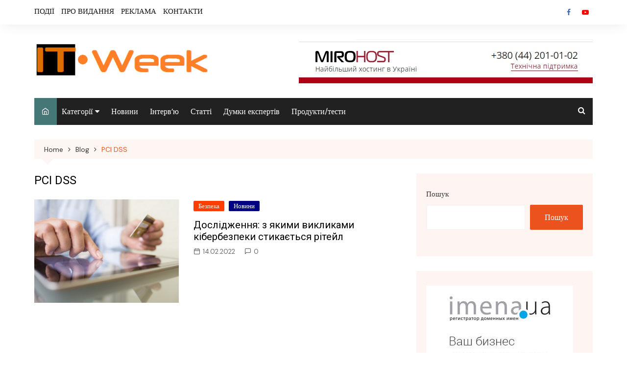

--- FILE ---
content_type: text/html; charset=UTF-8
request_url: https://itweek.com.ua/tag/pci-dss/
body_size: 17046
content:
		<!doctype html>
		<html lang="uk">
			 	<head>
			<meta charset="UTF-8">
			<meta name="viewport" content="width=device-width, initial-scale=1">
			<link rel="profile" href="http://gmpg.org/xfn/11">
			<title>PCI DSS &#8211; ITWeek</title>
<meta name='robots' content='max-image-preview:large' />
<link rel='dns-prefetch' href='//www.googletagmanager.com' />
<link rel='dns-prefetch' href='//fonts.googleapis.com' />
<link rel="alternate" type="application/rss+xml" title="ITWeek &raquo; стрічка" href="https://itweek.com.ua/feed/" />
<link rel="alternate" type="application/rss+xml" title="ITWeek &raquo; Канал коментарів" href="https://itweek.com.ua/comments/feed/" />
<link rel="alternate" type="application/rss+xml" title="ITWeek &raquo; PCI DSS Канал теґу" href="https://itweek.com.ua/tag/pci-dss/feed/" />
<style id='wp-img-auto-sizes-contain-inline-css' type='text/css'>
img:is([sizes=auto i],[sizes^="auto," i]){contain-intrinsic-size:3000px 1500px}
/*# sourceURL=wp-img-auto-sizes-contain-inline-css */
</style>
<style id='wp-emoji-styles-inline-css' type='text/css'>

	img.wp-smiley, img.emoji {
		display: inline !important;
		border: none !important;
		box-shadow: none !important;
		height: 1em !important;
		width: 1em !important;
		margin: 0 0.07em !important;
		vertical-align: -0.1em !important;
		background: none !important;
		padding: 0 !important;
	}
/*# sourceURL=wp-emoji-styles-inline-css */
</style>
<style id='wp-block-library-inline-css' type='text/css'>
:root{--wp-block-synced-color:#7a00df;--wp-block-synced-color--rgb:122,0,223;--wp-bound-block-color:var(--wp-block-synced-color);--wp-editor-canvas-background:#ddd;--wp-admin-theme-color:#007cba;--wp-admin-theme-color--rgb:0,124,186;--wp-admin-theme-color-darker-10:#006ba1;--wp-admin-theme-color-darker-10--rgb:0,107,160.5;--wp-admin-theme-color-darker-20:#005a87;--wp-admin-theme-color-darker-20--rgb:0,90,135;--wp-admin-border-width-focus:2px}@media (min-resolution:192dpi){:root{--wp-admin-border-width-focus:1.5px}}.wp-element-button{cursor:pointer}:root .has-very-light-gray-background-color{background-color:#eee}:root .has-very-dark-gray-background-color{background-color:#313131}:root .has-very-light-gray-color{color:#eee}:root .has-very-dark-gray-color{color:#313131}:root .has-vivid-green-cyan-to-vivid-cyan-blue-gradient-background{background:linear-gradient(135deg,#00d084,#0693e3)}:root .has-purple-crush-gradient-background{background:linear-gradient(135deg,#34e2e4,#4721fb 50%,#ab1dfe)}:root .has-hazy-dawn-gradient-background{background:linear-gradient(135deg,#faaca8,#dad0ec)}:root .has-subdued-olive-gradient-background{background:linear-gradient(135deg,#fafae1,#67a671)}:root .has-atomic-cream-gradient-background{background:linear-gradient(135deg,#fdd79a,#004a59)}:root .has-nightshade-gradient-background{background:linear-gradient(135deg,#330968,#31cdcf)}:root .has-midnight-gradient-background{background:linear-gradient(135deg,#020381,#2874fc)}:root{--wp--preset--font-size--normal:16px;--wp--preset--font-size--huge:42px}.has-regular-font-size{font-size:1em}.has-larger-font-size{font-size:2.625em}.has-normal-font-size{font-size:var(--wp--preset--font-size--normal)}.has-huge-font-size{font-size:var(--wp--preset--font-size--huge)}.has-text-align-center{text-align:center}.has-text-align-left{text-align:left}.has-text-align-right{text-align:right}.has-fit-text{white-space:nowrap!important}#end-resizable-editor-section{display:none}.aligncenter{clear:both}.items-justified-left{justify-content:flex-start}.items-justified-center{justify-content:center}.items-justified-right{justify-content:flex-end}.items-justified-space-between{justify-content:space-between}.screen-reader-text{border:0;clip-path:inset(50%);height:1px;margin:-1px;overflow:hidden;padding:0;position:absolute;width:1px;word-wrap:normal!important}.screen-reader-text:focus{background-color:#ddd;clip-path:none;color:#444;display:block;font-size:1em;height:auto;left:5px;line-height:normal;padding:15px 23px 14px;text-decoration:none;top:5px;width:auto;z-index:100000}html :where(.has-border-color){border-style:solid}html :where([style*=border-top-color]){border-top-style:solid}html :where([style*=border-right-color]){border-right-style:solid}html :where([style*=border-bottom-color]){border-bottom-style:solid}html :where([style*=border-left-color]){border-left-style:solid}html :where([style*=border-width]){border-style:solid}html :where([style*=border-top-width]){border-top-style:solid}html :where([style*=border-right-width]){border-right-style:solid}html :where([style*=border-bottom-width]){border-bottom-style:solid}html :where([style*=border-left-width]){border-left-style:solid}html :where(img[class*=wp-image-]){height:auto;max-width:100%}:where(figure){margin:0 0 1em}html :where(.is-position-sticky){--wp-admin--admin-bar--position-offset:var(--wp-admin--admin-bar--height,0px)}@media screen and (max-width:600px){html :where(.is-position-sticky){--wp-admin--admin-bar--position-offset:0px}}

/*# sourceURL=wp-block-library-inline-css */
</style><style id='wp-block-categories-inline-css' type='text/css'>
.wp-block-categories{box-sizing:border-box}.wp-block-categories.alignleft{margin-right:2em}.wp-block-categories.alignright{margin-left:2em}.wp-block-categories.wp-block-categories-dropdown.aligncenter{text-align:center}.wp-block-categories .wp-block-categories__label{display:block;width:100%}
/*# sourceURL=https://itweek.com.ua/wp-includes/blocks/categories/style.min.css */
</style>
<style id='wp-block-heading-inline-css' type='text/css'>
h1:where(.wp-block-heading).has-background,h2:where(.wp-block-heading).has-background,h3:where(.wp-block-heading).has-background,h4:where(.wp-block-heading).has-background,h5:where(.wp-block-heading).has-background,h6:where(.wp-block-heading).has-background{padding:1.25em 2.375em}h1.has-text-align-left[style*=writing-mode]:where([style*=vertical-lr]),h1.has-text-align-right[style*=writing-mode]:where([style*=vertical-rl]),h2.has-text-align-left[style*=writing-mode]:where([style*=vertical-lr]),h2.has-text-align-right[style*=writing-mode]:where([style*=vertical-rl]),h3.has-text-align-left[style*=writing-mode]:where([style*=vertical-lr]),h3.has-text-align-right[style*=writing-mode]:where([style*=vertical-rl]),h4.has-text-align-left[style*=writing-mode]:where([style*=vertical-lr]),h4.has-text-align-right[style*=writing-mode]:where([style*=vertical-rl]),h5.has-text-align-left[style*=writing-mode]:where([style*=vertical-lr]),h5.has-text-align-right[style*=writing-mode]:where([style*=vertical-rl]),h6.has-text-align-left[style*=writing-mode]:where([style*=vertical-lr]),h6.has-text-align-right[style*=writing-mode]:where([style*=vertical-rl]){rotate:180deg}
/*# sourceURL=https://itweek.com.ua/wp-includes/blocks/heading/style.min.css */
</style>
<style id='wp-block-latest-comments-inline-css' type='text/css'>
ol.wp-block-latest-comments{box-sizing:border-box;margin-left:0}:where(.wp-block-latest-comments:not([style*=line-height] .wp-block-latest-comments__comment)){line-height:1.1}:where(.wp-block-latest-comments:not([style*=line-height] .wp-block-latest-comments__comment-excerpt p)){line-height:1.8}.has-dates :where(.wp-block-latest-comments:not([style*=line-height])),.has-excerpts :where(.wp-block-latest-comments:not([style*=line-height])){line-height:1.5}.wp-block-latest-comments .wp-block-latest-comments{padding-left:0}.wp-block-latest-comments__comment{list-style:none;margin-bottom:1em}.has-avatars .wp-block-latest-comments__comment{list-style:none;min-height:2.25em}.has-avatars .wp-block-latest-comments__comment .wp-block-latest-comments__comment-excerpt,.has-avatars .wp-block-latest-comments__comment .wp-block-latest-comments__comment-meta{margin-left:3.25em}.wp-block-latest-comments__comment-excerpt p{font-size:.875em;margin:.36em 0 1.4em}.wp-block-latest-comments__comment-date{display:block;font-size:.75em}.wp-block-latest-comments .avatar,.wp-block-latest-comments__comment-avatar{border-radius:1.5em;display:block;float:left;height:2.5em;margin-right:.75em;width:2.5em}.wp-block-latest-comments[class*=-font-size] a,.wp-block-latest-comments[style*=font-size] a{font-size:inherit}
/*# sourceURL=https://itweek.com.ua/wp-includes/blocks/latest-comments/style.min.css */
</style>
<style id='wp-block-search-inline-css' type='text/css'>
.wp-block-search__button{margin-left:10px;word-break:normal}.wp-block-search__button.has-icon{line-height:0}.wp-block-search__button svg{height:1.25em;min-height:24px;min-width:24px;width:1.25em;fill:currentColor;vertical-align:text-bottom}:where(.wp-block-search__button){border:1px solid #ccc;padding:6px 10px}.wp-block-search__inside-wrapper{display:flex;flex:auto;flex-wrap:nowrap;max-width:100%}.wp-block-search__label{width:100%}.wp-block-search.wp-block-search__button-only .wp-block-search__button{box-sizing:border-box;display:flex;flex-shrink:0;justify-content:center;margin-left:0;max-width:100%}.wp-block-search.wp-block-search__button-only .wp-block-search__inside-wrapper{min-width:0!important;transition-property:width}.wp-block-search.wp-block-search__button-only .wp-block-search__input{flex-basis:100%;transition-duration:.3s}.wp-block-search.wp-block-search__button-only.wp-block-search__searchfield-hidden,.wp-block-search.wp-block-search__button-only.wp-block-search__searchfield-hidden .wp-block-search__inside-wrapper{overflow:hidden}.wp-block-search.wp-block-search__button-only.wp-block-search__searchfield-hidden .wp-block-search__input{border-left-width:0!important;border-right-width:0!important;flex-basis:0;flex-grow:0;margin:0;min-width:0!important;padding-left:0!important;padding-right:0!important;width:0!important}:where(.wp-block-search__input){appearance:none;border:1px solid #949494;flex-grow:1;font-family:inherit;font-size:inherit;font-style:inherit;font-weight:inherit;letter-spacing:inherit;line-height:inherit;margin-left:0;margin-right:0;min-width:3rem;padding:8px;text-decoration:unset!important;text-transform:inherit}:where(.wp-block-search__button-inside .wp-block-search__inside-wrapper){background-color:#fff;border:1px solid #949494;box-sizing:border-box;padding:4px}:where(.wp-block-search__button-inside .wp-block-search__inside-wrapper) .wp-block-search__input{border:none;border-radius:0;padding:0 4px}:where(.wp-block-search__button-inside .wp-block-search__inside-wrapper) .wp-block-search__input:focus{outline:none}:where(.wp-block-search__button-inside .wp-block-search__inside-wrapper) :where(.wp-block-search__button){padding:4px 8px}.wp-block-search.aligncenter .wp-block-search__inside-wrapper{margin:auto}.wp-block[data-align=right] .wp-block-search.wp-block-search__button-only .wp-block-search__inside-wrapper{float:right}
/*# sourceURL=https://itweek.com.ua/wp-includes/blocks/search/style.min.css */
</style>
<style id='wp-block-group-inline-css' type='text/css'>
.wp-block-group{box-sizing:border-box}:where(.wp-block-group.wp-block-group-is-layout-constrained){position:relative}
/*# sourceURL=https://itweek.com.ua/wp-includes/blocks/group/style.min.css */
</style>
<style id='global-styles-inline-css' type='text/css'>
:root{--wp--preset--aspect-ratio--square: 1;--wp--preset--aspect-ratio--4-3: 4/3;--wp--preset--aspect-ratio--3-4: 3/4;--wp--preset--aspect-ratio--3-2: 3/2;--wp--preset--aspect-ratio--2-3: 2/3;--wp--preset--aspect-ratio--16-9: 16/9;--wp--preset--aspect-ratio--9-16: 9/16;--wp--preset--color--black: #000000;--wp--preset--color--cyan-bluish-gray: #abb8c3;--wp--preset--color--white: #ffffff;--wp--preset--color--pale-pink: #f78da7;--wp--preset--color--vivid-red: #cf2e2e;--wp--preset--color--luminous-vivid-orange: #ff6900;--wp--preset--color--luminous-vivid-amber: #fcb900;--wp--preset--color--light-green-cyan: #7bdcb5;--wp--preset--color--vivid-green-cyan: #00d084;--wp--preset--color--pale-cyan-blue: #8ed1fc;--wp--preset--color--vivid-cyan-blue: #0693e3;--wp--preset--color--vivid-purple: #9b51e0;--wp--preset--gradient--vivid-cyan-blue-to-vivid-purple: linear-gradient(135deg,rgb(6,147,227) 0%,rgb(155,81,224) 100%);--wp--preset--gradient--light-green-cyan-to-vivid-green-cyan: linear-gradient(135deg,rgb(122,220,180) 0%,rgb(0,208,130) 100%);--wp--preset--gradient--luminous-vivid-amber-to-luminous-vivid-orange: linear-gradient(135deg,rgb(252,185,0) 0%,rgb(255,105,0) 100%);--wp--preset--gradient--luminous-vivid-orange-to-vivid-red: linear-gradient(135deg,rgb(255,105,0) 0%,rgb(207,46,46) 100%);--wp--preset--gradient--very-light-gray-to-cyan-bluish-gray: linear-gradient(135deg,rgb(238,238,238) 0%,rgb(169,184,195) 100%);--wp--preset--gradient--cool-to-warm-spectrum: linear-gradient(135deg,rgb(74,234,220) 0%,rgb(151,120,209) 20%,rgb(207,42,186) 40%,rgb(238,44,130) 60%,rgb(251,105,98) 80%,rgb(254,248,76) 100%);--wp--preset--gradient--blush-light-purple: linear-gradient(135deg,rgb(255,206,236) 0%,rgb(152,150,240) 100%);--wp--preset--gradient--blush-bordeaux: linear-gradient(135deg,rgb(254,205,165) 0%,rgb(254,45,45) 50%,rgb(107,0,62) 100%);--wp--preset--gradient--luminous-dusk: linear-gradient(135deg,rgb(255,203,112) 0%,rgb(199,81,192) 50%,rgb(65,88,208) 100%);--wp--preset--gradient--pale-ocean: linear-gradient(135deg,rgb(255,245,203) 0%,rgb(182,227,212) 50%,rgb(51,167,181) 100%);--wp--preset--gradient--electric-grass: linear-gradient(135deg,rgb(202,248,128) 0%,rgb(113,206,126) 100%);--wp--preset--gradient--midnight: linear-gradient(135deg,rgb(2,3,129) 0%,rgb(40,116,252) 100%);--wp--preset--font-size--small: 16px;--wp--preset--font-size--medium: 28px;--wp--preset--font-size--large: 32px;--wp--preset--font-size--x-large: 42px;--wp--preset--font-size--larger: 38px;--wp--preset--spacing--20: 0.44rem;--wp--preset--spacing--30: 0.67rem;--wp--preset--spacing--40: 1rem;--wp--preset--spacing--50: 1.5rem;--wp--preset--spacing--60: 2.25rem;--wp--preset--spacing--70: 3.38rem;--wp--preset--spacing--80: 5.06rem;--wp--preset--shadow--natural: 6px 6px 9px rgba(0, 0, 0, 0.2);--wp--preset--shadow--deep: 12px 12px 50px rgba(0, 0, 0, 0.4);--wp--preset--shadow--sharp: 6px 6px 0px rgba(0, 0, 0, 0.2);--wp--preset--shadow--outlined: 6px 6px 0px -3px rgb(255, 255, 255), 6px 6px rgb(0, 0, 0);--wp--preset--shadow--crisp: 6px 6px 0px rgb(0, 0, 0);}:where(.is-layout-flex){gap: 0.5em;}:where(.is-layout-grid){gap: 0.5em;}body .is-layout-flex{display: flex;}.is-layout-flex{flex-wrap: wrap;align-items: center;}.is-layout-flex > :is(*, div){margin: 0;}body .is-layout-grid{display: grid;}.is-layout-grid > :is(*, div){margin: 0;}:where(.wp-block-columns.is-layout-flex){gap: 2em;}:where(.wp-block-columns.is-layout-grid){gap: 2em;}:where(.wp-block-post-template.is-layout-flex){gap: 1.25em;}:where(.wp-block-post-template.is-layout-grid){gap: 1.25em;}.has-black-color{color: var(--wp--preset--color--black) !important;}.has-cyan-bluish-gray-color{color: var(--wp--preset--color--cyan-bluish-gray) !important;}.has-white-color{color: var(--wp--preset--color--white) !important;}.has-pale-pink-color{color: var(--wp--preset--color--pale-pink) !important;}.has-vivid-red-color{color: var(--wp--preset--color--vivid-red) !important;}.has-luminous-vivid-orange-color{color: var(--wp--preset--color--luminous-vivid-orange) !important;}.has-luminous-vivid-amber-color{color: var(--wp--preset--color--luminous-vivid-amber) !important;}.has-light-green-cyan-color{color: var(--wp--preset--color--light-green-cyan) !important;}.has-vivid-green-cyan-color{color: var(--wp--preset--color--vivid-green-cyan) !important;}.has-pale-cyan-blue-color{color: var(--wp--preset--color--pale-cyan-blue) !important;}.has-vivid-cyan-blue-color{color: var(--wp--preset--color--vivid-cyan-blue) !important;}.has-vivid-purple-color{color: var(--wp--preset--color--vivid-purple) !important;}.has-black-background-color{background-color: var(--wp--preset--color--black) !important;}.has-cyan-bluish-gray-background-color{background-color: var(--wp--preset--color--cyan-bluish-gray) !important;}.has-white-background-color{background-color: var(--wp--preset--color--white) !important;}.has-pale-pink-background-color{background-color: var(--wp--preset--color--pale-pink) !important;}.has-vivid-red-background-color{background-color: var(--wp--preset--color--vivid-red) !important;}.has-luminous-vivid-orange-background-color{background-color: var(--wp--preset--color--luminous-vivid-orange) !important;}.has-luminous-vivid-amber-background-color{background-color: var(--wp--preset--color--luminous-vivid-amber) !important;}.has-light-green-cyan-background-color{background-color: var(--wp--preset--color--light-green-cyan) !important;}.has-vivid-green-cyan-background-color{background-color: var(--wp--preset--color--vivid-green-cyan) !important;}.has-pale-cyan-blue-background-color{background-color: var(--wp--preset--color--pale-cyan-blue) !important;}.has-vivid-cyan-blue-background-color{background-color: var(--wp--preset--color--vivid-cyan-blue) !important;}.has-vivid-purple-background-color{background-color: var(--wp--preset--color--vivid-purple) !important;}.has-black-border-color{border-color: var(--wp--preset--color--black) !important;}.has-cyan-bluish-gray-border-color{border-color: var(--wp--preset--color--cyan-bluish-gray) !important;}.has-white-border-color{border-color: var(--wp--preset--color--white) !important;}.has-pale-pink-border-color{border-color: var(--wp--preset--color--pale-pink) !important;}.has-vivid-red-border-color{border-color: var(--wp--preset--color--vivid-red) !important;}.has-luminous-vivid-orange-border-color{border-color: var(--wp--preset--color--luminous-vivid-orange) !important;}.has-luminous-vivid-amber-border-color{border-color: var(--wp--preset--color--luminous-vivid-amber) !important;}.has-light-green-cyan-border-color{border-color: var(--wp--preset--color--light-green-cyan) !important;}.has-vivid-green-cyan-border-color{border-color: var(--wp--preset--color--vivid-green-cyan) !important;}.has-pale-cyan-blue-border-color{border-color: var(--wp--preset--color--pale-cyan-blue) !important;}.has-vivid-cyan-blue-border-color{border-color: var(--wp--preset--color--vivid-cyan-blue) !important;}.has-vivid-purple-border-color{border-color: var(--wp--preset--color--vivid-purple) !important;}.has-vivid-cyan-blue-to-vivid-purple-gradient-background{background: var(--wp--preset--gradient--vivid-cyan-blue-to-vivid-purple) !important;}.has-light-green-cyan-to-vivid-green-cyan-gradient-background{background: var(--wp--preset--gradient--light-green-cyan-to-vivid-green-cyan) !important;}.has-luminous-vivid-amber-to-luminous-vivid-orange-gradient-background{background: var(--wp--preset--gradient--luminous-vivid-amber-to-luminous-vivid-orange) !important;}.has-luminous-vivid-orange-to-vivid-red-gradient-background{background: var(--wp--preset--gradient--luminous-vivid-orange-to-vivid-red) !important;}.has-very-light-gray-to-cyan-bluish-gray-gradient-background{background: var(--wp--preset--gradient--very-light-gray-to-cyan-bluish-gray) !important;}.has-cool-to-warm-spectrum-gradient-background{background: var(--wp--preset--gradient--cool-to-warm-spectrum) !important;}.has-blush-light-purple-gradient-background{background: var(--wp--preset--gradient--blush-light-purple) !important;}.has-blush-bordeaux-gradient-background{background: var(--wp--preset--gradient--blush-bordeaux) !important;}.has-luminous-dusk-gradient-background{background: var(--wp--preset--gradient--luminous-dusk) !important;}.has-pale-ocean-gradient-background{background: var(--wp--preset--gradient--pale-ocean) !important;}.has-electric-grass-gradient-background{background: var(--wp--preset--gradient--electric-grass) !important;}.has-midnight-gradient-background{background: var(--wp--preset--gradient--midnight) !important;}.has-small-font-size{font-size: var(--wp--preset--font-size--small) !important;}.has-medium-font-size{font-size: var(--wp--preset--font-size--medium) !important;}.has-large-font-size{font-size: var(--wp--preset--font-size--large) !important;}.has-x-large-font-size{font-size: var(--wp--preset--font-size--x-large) !important;}
/*# sourceURL=global-styles-inline-css */
</style>

<style id='classic-theme-styles-inline-css' type='text/css'>
/*! This file is auto-generated */
.wp-block-button__link{color:#fff;background-color:#32373c;border-radius:9999px;box-shadow:none;text-decoration:none;padding:calc(.667em + 2px) calc(1.333em + 2px);font-size:1.125em}.wp-block-file__button{background:#32373c;color:#fff;text-decoration:none}
/*# sourceURL=/wp-includes/css/classic-themes.min.css */
</style>
<link rel='stylesheet' id='contact-form-7-css' href='https://itweek.com.ua/wp-content/plugins/contact-form-7/includes/css/styles.css?ver=5.6.2' type='text/css' media='all' />
<link rel='stylesheet' id='cream-magazine-pro-style-css' href='https://itweek.com.ua/wp-content/themes/cream-magazine-pro/style.css?ver=2.2.0' type='text/css' media='all' />
<link rel='stylesheet' id='cream-magazine-pro-fonts-css' href='//fonts.googleapis.com/css?family=Roboto%3A400%2C400i%2C500%2C500i%2C700%2C700i%7CDM+Sans%3A400%2C400i%2C500%2C500i%2C700%2C700i&#038;subset=latin%2Clatin-ext&#038;ver=6.9' type='text/css' media='all' />
<link rel='stylesheet' id='cream-magazine-pro-main-css' href='https://itweek.com.ua/wp-content/themes/cream-magazine-pro/assets/dist/css/main.css?ver=2.2.0' type='text/css' media='all' />
<style id='cream-magazine-pro-main-inline-css' type='text/css'>
a:hover{text-decoration:none !important;}button,input[type="button"],input[type="reset"],input[type="submit"],.primary-navigation > ul > li.home-btn,.cm_header_lay_three .primary-navigation > ul > li.home-btn,.news_ticker_wrap .ticker_head,#toTop,.section-title h2::after,.section-title h1::after,.sidebar-widget-area .widget .widget-title h2::after,.footer-widget-container .widget .widget-title h2::after,#comments div#respond h3#reply-title::after,#comments h2.comments-title:after,ul.post-categories li a,.post_tags a,.owl-carousel .owl-nav button.owl-prev,.owl-carousel .owl-nav button.owl-next,.cm_author_widget .author-detail-link a,.error_foot form input[type="submit"],.widget_search form input[type="submit"],.header-search-container input[type="submit"],.widget_tag_cloud .tagcloud a:hover,.trending_widget_carousel .owl-dots button.owl-dot,footer .widget_calendar .calendar_wrap caption,.pagination .page-numbers.current,.page-links .post-page-numbers.current,body.single .the_content .page-links .post-page-numbers.current,.post-navigation .nav-links .nav-previous a,.post-navigation .nav-links .nav-next a,#comments form input[type="submit"],footer .widget_tag_cloud .tagcloud a,footer .widget.widget_search form input[type="submit"]:hover,.widget_product_search .woocommerce-product-search button[type="submit"],.woocommerce ul.products li.product .button,.woocommerce .woocommerce-pagination ul.page-numbers li span.current,.woocommerce .product div.summary .cart button.single_add_to_cart_button,.woocommerce .product div.woocommerce-tabs div.panel #reviews #review_form_wrapper .comment-form p.form-submit .submit,.woocommerce .product section.related > h2::after,.woocommerce .cart .button:hover,.woocommerce .cart .button:focus,.woocommerce .cart input.button:hover,.woocommerce .cart input.button:focus,.woocommerce #respond input#submit:hover,.woocommerce #respond input#submit:focus,.woocommerce button.button:hover,.woocommerce button.button:focus,.woocommerce input.button:hover,.woocommerce input.button:focus,.woocommerce #respond input#submit.alt:hover,.woocommerce a.button.alt:hover,.woocommerce button.button.alt:hover,.woocommerce input.button.alt:hover,.woocommerce a.remove:hover,.woocommerce-account .woocommerce-MyAccount-navigation ul li.is-active a,.woocommerce a.button:hover,.woocommerce a.button:focus,.widget_product_tag_cloud .tagcloud a:hover,.widget_product_tag_cloud .tagcloud a:focus,.woocommerce .widget_price_filter .price_slider_wrapper .ui-slider .ui-slider-handle{background-color:#ec521e;}a:hover,.post_title h2 a:hover,.post_title h2 a:focus,ul.post_meta li a:hover,ul.post_meta li a:focus,ul.social-icons li a[href*=".com"]:hover::before,.ticker_carousel .owl-nav button.owl-prev i,.ticker_carousel .owl-nav button.owl-next i,.news_ticker_wrap .ticker_items .item a:hover,.news_ticker_wrap .ticker_items .item a:focus,.cm_banner .post_title h2 a:hover,.cm_banner .post_meta li a:hover,.cm-post-widget-two .big-card .post-holder .post_title h2 a:hover,.cm-post-widget-two .big-card .post_meta li a:hover,.cm_middle_post_widget_three .post-holder .post_meta a:hover,.cm_post_widget_twelve .post_thumb .post_title h2 a:hover,.cm_post_widget_twelve .post_thumb .post_meta a:hover,.cm_middle_post_widget_six .post_title h2 a:hover,.widget .trending_widget_carousel .post_title h2 a:hover,.copyright_section a:hover,.footer_nav ul li a:hover,.breadcrumb ul li:last-child span,.navxt-breadcrumb .current-item,.yoast-breadcrumb .breadcrumb_last,.rank_math-breadcrumb span.last,.pagination .page-numbers:hover,#comments ol.comment-list li article footer.comment-meta .comment-metadata span.edit-link a:hover,#comments ol.comment-list li article .reply a:hover,.social-share ul li a:hover,ul.social-icons li a:hover,ul.social-icons li a:focus,.woocommerce ul.products li.product a:hover,.woocommerce ul.products li.product .price,.woocommerce .woocommerce-pagination ul.page-numbers li a.page-numbers:hover,.woocommerce div.product p.price,.woocommerce div.product span.price,.video_section .video_details .post_title h2 a:hover,.cmp-infinite-loading .load-more-icon{color:#ec521e;}.ticker_carousel .owl-nav button.owl-prev,.ticker_carousel .owl-nav button.owl-next,.error_foot form input[type="submit"],.widget_search form input[type="submit"],.pagination .page-numbers:hover,.page-links .post-page-numbers:hover,#comments form input[type="submit"],.social-share ul li a:hover,.header-search-container .search-form-entry,.widget_product_search .woocommerce-product-search button[type="submit"],.woocommerce .woocommerce-pagination ul.page-numbers li span.current,.woocommerce .woocommerce-pagination ul.page-numbers li a.page-numbers:hover,.woocommerce a.remove:hover,.ticker_carousel .owl-nav button.owl-prev:hover,.ticker_carousel .owl-nav button.owl-next:hover,footer .widget.widget_search form input[type="submit"]:hover,.trending_widget_carousel .owl-dots button.owl-dot,.the_content blockquote,.social-share ul.social-icons li a:hover{border-color:#ec521e;}button:hover,input[type="button"]:hover,input[type="reset"]:hover,input[type="submit"]:hover,.post-format span,.cm-post-widget-two .big-card .post_thumb .post-format span,.cm_middle_post_widget_one .post-holder .post-format span,.cm_middle_post_widget_three .post_thumb .post-format span,.cm_middle_post_widget_four .left-container .post-holder .post-format span,.cm-post-widget-three .post-format span,.cm_post_widget_twelve .card .post_thumb .post-format span,.cm_post_widget_twelve .text-post-holder .post-number span,.cm_author_widget .author-detail-link a:hover,.cm_author_widget .author-detail-link a:focus,#toTop:hover,.error_foot form input[type="submit"]:hover,.widget_search form input[type="submit"]:hover,ul.post-categories li a:hover,.sidebar-widget-area .calendar_wrap caption,.woocommerce span.onsale,.widget_product_search .woocommerce-product-search button[type="submit"]:hover,.widget_product_search .woocommerce-product-search button[type="submit"]:focus,.woocommerce .cart .button,.woocommerce .cart input.button,.woocommerce #respond input#submit,.woocommerce button.button,.woocommerce input.button,.woocommerce .widget_price_filter .price_slider_wrapper .ui-slider .ui-slider-range,.woocommerce #respond input#submit.alt,.woocommerce a.button.alt,.woocommerce button.button.alt,.woocommerce input.button.alt,.woocommerce-account .woocommerce-MyAccount-navigation ul li a,.woocommerce a.button,.header-search-container input[type="submit"]:hover{background-color:#010101;}.breadcrumb ul li a:hover,.breadcrumb ul li a span:hover{color:#010101;}.cm-post-widget-two .big-card .post_thumb .post-format span,.cm_middle_post_widget_one .post-holder .post-format span,.cm_middle_post_widget_three .post_thumb .post-format span,.cm_middle_post_widget_four .left-container .post-holder .post-format span,.cm-post-widget-three .post-format span,.cm_post_widget_twelve .card .post_thumb .post-format span,.error_foot form input[type="submit"]:hover,.widget_search form input[type="submit"]:hover,.widget_product_search .woocommerce-product-search button[type="submit"]:hover,.widget_product_search .woocommerce-product-search button[type="submit"]:focus{border-color:#010101;}.entry_cats ul.post-categories li:nth-child(9n+1) a{background-color:#FF3D00;}.entry_cats ul.post-categories li:nth-child(9n+2) a{background-color:#000282;}.entry_cats ul.post-categories li:nth-child(9n+3) a{background-color:#056d00;}.entry_cats ul.post-categories li:nth-child(9n+4) a{background-color:#005663;}.entry_cats ul.post-categories li:nth-child(9n+5) a{background-color:#FF3D00;}.entry_cats ul.post-categories li:nth-child(9n+6) a{background-color:#FF3D00;}.entry_cats ul.post-categories li:nth-child(9n+7) a{background-color:#FF3D00;}.entry_cats ul.post-categories li:nth-child(9n+8) a{background-color:#FF3D00;}.entry_cats ul.post-categories li:nth-child(9n+9) a{background-color:#FF3D00;}.entry_cats ul.post-categories li a:hover{background-color:#010101;color:#fff;}article .the_content a,article .post_thumb a{color:#002bea;}article .the_content a:hover,article .post_thumb a:hover{color:#010101;}.site-description{color:#000000;}.cm-header-one .top-header,.cm_header_lay_two .top-header{background-color:#ffffff;}.cm-header-one .top-header-left ul li a,.cm_header_lay_two .top-header-left ul li a{color:#111111;}.cm-header-one .top-header-left ul li a:hover,.cm_header_lay_two .top-header-left ul li a:hover{color:#1220b7;}.cm-header-one .main-navigation,.cm_header-five .main-navigation,.cm_header_lay_two .bottom-header,.cm_header_lay_three .top-header,.cm_header_lay_four .navigation-container{background-color:rgba(33,33,33,1);}.main-navigation ul li a{color:rgba(255,255,255,1);}.main-navigation ul li a:hover{color:rgba(255,255,255,1);background-color:#457777;}.main-navigation ul.sub-menu li a{color:rgba(255,255,255,1);background-color:rgba(33,33,33,1);}.main-navigation ul.sub-menu li a:hover{color:rgba(255,255,255,1);background-color:rgba(3,169,244,1);}.primary-navigation li.home-btn a{color:rgba(255,255,255,1);background-color:#457777;}footer .footer_inner{background-color:rgba(33,33,33,1);}footer .mask{background-color:rgba(0,0,0,0.6);}footer .widget .widget-title h2{color:rgba(255,255,255,0.9);}.footer .widget,.footer .copyrights,.footer p,.footer span,.footer strong,.footer a,.footer em,.footer b,.footer i,.footer h1,.footer h2,.footer h3,.footer h4,.footer h5,.footer h6,.footer .widget a,.footer .widget .post_title h2 a,.footer .widget .post_meta a,.footer .widget_archive a,.footer .widget_categories a,.footer .widget_recent_entries a,.footer .widget_meta a,.footer .widget_recent_comments li a,.footer .widget_rss li a,.footer .widget_pages li a,.footer .widget_nav_menu a,.footer .widget_calendar a,.footer .woocommerce .woocommerce-widget-layered-nav-list .woocommerce-widget-layered-nav-list__item a,.footer .woocommerce ul.cart_list li a,.footer .woocommerce ul.product_list_widget li a,.footer .widget_product_categories a,.footer .widget_product_tag_cloud .tagcloud a,.footer_nav ul li a,.copyrights a{color:rgba(255,255,255,0.9);}.footer .widget a:hover,.footer .widget .post_title h2 a:hover,.footer .widget .post_meta a:hover,.footer .widget_archive a:hover,.footer .widget_categories a:hover,.footer .widget_recent_entries a:hover,.footer .widget_meta a:hover,.footer .widget_recent_comments li a:hover,.footer .widget_rss li a:hover,.footer .widget_pages li a:hover,.footer .widget_nav_menu a:hover,.footer .widget_calendar a:hover,.footer .woocommerce ul.cart_list li a:hover,.footer .woocommerce ul.product_list_widget li a:hover,.footer .widget_product_categories a:hover,.footer_nav ul li a:hover,.copyrights a:hover,.footer .woocommerce .woocommerce-widget-layered-nav-list .woocommerce-widget-layered-nav-list__item a:hover{color:#1ebded;}.footer .widget_archive li,.footer .widget_categories li,.footer .widget_recent_entries li,.footer .widget_meta li,.footer .widget_recent_comments li,.footer .widget_rss li,.footer .widget_pages li,.footer .widget_nav_menu li,.footer .calendar_wrap table th,.footer .calendar_wrap table td,.footer .widget_categories select,.footer .widget_archive select,.footer .widget_search form input,.footer .widget_text .textwidget select,.footer_nav ul li a,.footer .widget_nav_menu ul.menu li.menu-item-has-children>a,.footer .widget.woocommerce ul li,.footer .widget.woocommerce ul.woocommerce-widget-layered-nav-list li,.footer .widget_product_categories ul.product-categories li.cat-parent > a,.footer .widget_product_search .woocommerce-product-search input.search-field,.footer .widget_product_search .woocommerce-product-search button[type="submit"]{border-color:#777777;}#toTop.cm-scroll-top-btn-right,body.rtl #toTop{right:10px;left:auto;}#toTop,body.rtl #toTop{bottom:10px;}.sidebar-widget-area .widget{background-color:rgba(237,51,0,0.05);}.sidebar-widget-area .widget .widget-title h2{color:#333333;}.sidebar-widget-area .widget,.sidebar-widget-area .widget a,.sidebar-widget-area .widget .post_title h2 a,.sidebar-widget-area .widget .post_meta a,.sidebar-widget-area .widget_archive a,.sidebar-widget-area .widget_categories a,.sidebar-widget-area .widget_recent_entries a,.sidebar-widget-area .widget_meta a,.sidebar-widget-area .widget_recent_comments li a,.sidebar-widget-area .widget_rss li a,.sidebar-widget-area .widget_pages li a,.sidebar-widget-area .widget_nav_menu a,.sidebar-widget-area .widget_calendar a,.sidebar-widget-area .widget_tag_cloud .tagcloud a,.sidebar-widget-area .woocommerce .woocommerce-widget-layered-nav-list .woocommerce-widget-layered-nav-list__item a,.sidebar-widget-area .woocommerce ul.cart_list li a,.sidebar-widget-area .woocommerce ul.product_list_widget li a,.sidebar-widget-area .widget_product_categories a,.sidebar-widget-area .widget_product_tag_cloud .tagcloud a{color:#333333;}.sidebar-widget-area .widget a:hover,.sidebar-widget-area .widget .post_title h2 a:hover,.sidebar-widget-area .widget .post_meta a:hover,.sidebar-widget-area .widget_archive a:hover,.sidebar-widget-area .widget_categories a:hover,.sidebar-widget-area .widget_recent_entries a:hover,.sidebar-widget-area .widget_meta a:hover,.sidebar-widget-area .widget_recent_comments li a:hover,.sidebar-widget-area .widget_rss li a:hover,.sidebar-widget-area .widget_pages li a:hover,.sidebar-widget-area .widget_nav_menu a:hover,.sidebar-widget-area .widget_calendar a:hover,.sidebar-widget-area .woocommerce .woocommerce-widget-layered-nav-list .woocommerce-widget-layered-nav-list__item a:hover,.sidebar-widget-area .woocommerce ul.cart_list li a:hover,.sidebar-widget-area .woocommerce ul.product_list_widget li a:hover,.sidebar-widget-area .widget_product_categories a:hover{color:#1caeed;}.sidebar-widget-area .widget_archive li,.sidebar-widget-area .widget_categories li,.sidebar-widget-area .widget_recent_entries li,.sidebar-widget-area .widget_meta li,.sidebar-widget-area .widget_recent_comments li,.sidebar-widget-area .widget_rss li,.sidebar-widget-area .widget_pages li,.sidebar-widget-area .widget_nav_menu li,.sidebar-widget-area .calendar_wrap table th,.sidebar-widget-area .calendar_wrap table td,.sidebar-widget-area .widget_categories select,.sidebar-widget-area .widget_archive select,.sidebar-widget-area .widget_search form input,.sidebar-widget-area .widget_text .textwidget select,.sidebar-widget-area .widget_nav_menu ul.menu li.menu-item-has-children>a,.sidebar-widget-area .widget.woocommerce ul li,.sidebar-widget-area .widget.woocommerce ul.woocommerce-widget-layered-nav-list li,.sidebar-widget-area .widget_product_categories ul.product-categories li.cat-parent > a,.sidebar-widget-area .widget_product_search .woocommerce-product-search input.search-field,.sidebar-widget-area .widget_product_search .woocommerce-product-search button[type="submit"]{border-color:rgba(0,0,0,0.05);}.breadcrumb{background-color:rgba(236,82,30,0.05);}.breadcrumb::after{border-bottom-color:rgba(236,82,30,0.05);}.breadcrumb ul li a,.breadcrumb ul li span,.breadcrumb ul li a:after{color:#333333;}nav.pagination,.cmp-infinite-loading,.cmp-btn-loading{text-align:left;}.copyrights{text-align:left;}.footer_nav ul{text-align:center;}.cmp-infinite-loading .load-more-icon{font-size:30px;}.load-more-icon{display:none;}.widget_tag_cloud .tagcloud a:hover{color:#ffffff;}body,label,button,.button,.btn-general,input[type="button"],input[type="reset"],input[type="submit"],.breadcrumb ul li a,.breadcrumb ul li span,.social_widget_style_1 ul li a,.copyright_section .copyrights p,.footer_nav ul li a,.the_content,.post-navigation .nav-links .nav-previous a,.post-navigation .nav-links .nav-next a,.pagination .page-numbers,.page-links .post-page-numbers,.top-header-left ul li a,.comments-area .comment-metadata a,.comments-area .comment-reply-link,.comments-area .comment-edit-link,.post_tags a,.cm_recent_posts_widget .post_title h2 a{font-family:DM Sans;font-weight:400;font-size:15pxpx;font-style:inherit;line-height:1.6;text-transform:inherit;}.widget_tag_cloud .tagcloud a{font-size:15pxpx !important;}ul.post_meta li a,.entry_cats ul.post-categories li a{font-size:13.125px;}h1,h2,h3,h4,h5,h6{font-family:Roboto;}h1{font-weight:700;font-size:36px;font-style:inherit;line-height:1.2;text-transform:inherit;}h2{font-weight:700;font-size:32px;font-style:inherit;line-height:1.2;text-transform:inherit;}h3{font-weight:700;font-size:28px;font-style:inherit;line-height:1.2;text-transform:inherit;}h4{font-weight:700;font-size:24px;font-style:inherit;line-height:1.2;text-transform:inherit;}h5{font-weight:700;font-size:20px;font-style:inherit;line-height:1.2;text-transform:inherit;}h6{font-weight:700;font-size:16px;font-style:inherit;line-height:1.2;text-transform:inherit;}.site-title{font-family:Roboto;font-weight:700;font-size:28px;font-style:inherit;line-height:1.1;text-transform:inherit;}.main-navigation ul li a{font-family:DM Sans;font-weight:400;font-size:16px;font-style:inherit;line-height:1.6;text-transform:inherit;}.main-navigation ul.sub-menu li a{font-weight:400;font-size:16px;font-style:inherit;line-height:1.6;text-transform:inherit;}.post_title h2{font-family:Roboto}.large-post-title{font-weight:400;font-size:24px;font-style:inherit;line-height:1.2;text-transform:inherit;}.medium-post-title{font-weight:400;font-size:20px;font-style:inherit;line-height:1.2;text-transform:inherit;}.small-post-title{font-weight:400;font-size:16px;font-style:inherit;line-height:1.2;text-transform:inherit;}.section-title h1,.section-title h2,.widget .widget-title h2,.comments-title,.comment-reply-title,.the_title h1{font-family:Roboto}.list_page_iner .section-title h1,.the_title h1{font-weight:400;font-size:24px;font-style:inherit;line-height:1.2;text-transform:inherit;}.section-title h2,.comments-title,.comment-reply-title,.social-share-title{font-weight:400;font-size:18px;font-style:inherit;line-height:1.2;text-transform:inherit;}.sidebar-widget-area .widget .widget-title h2{font-weight:400;font-size:18px;font-style:inherit;line-height:1.2;text-transform:inherit;}.footer-widget-container .widget .widget-title h2{font-weight:400;font-size:18px;font-style:inherit;line-height:1.2;text-transform:inherit;}@media( max-width:991px ){}.pagination .page-numbers,.page-links .post-page-numbers{padding:10px 20px;height:auto;width:auto;line-height:inherit;}.pagination .page-numbers:last-child,.page-links .post-page-numbers:last-child{padding:10px 20px;}@media screen and ( max-width:768px ){body,label,button,.button,.btn-general,input[type="button"],input[type="reset"],input[type="submit"],.breadcrumb ul li a,.breadcrumb ul li span,ul.post_meta li a,.entry_cats ul.post-categories li a,.social_widget_style_1 ul li a,.copyright_section .copyrights p,.footer_nav ul li a,.the_content,.post-navigation .nav-links .nav-previous a,.post-navigation .nav-links .nav-next a,.pagination .page-numbers,.page-links .post-page-numbers,.top-header-left ul li a,.comments-area .comment-metadata a,.comments-area .comment-reply-link,.comments-area .comment-edit-link,.post_tags a,.cm_recent_posts_widget .post_title h2 a{font-size:15px;line-height:1.6;}.widget_tag_cloud .tagcloud a{font-size:15px !important;}ul.post_meta li a,.entry_cats ul.post-categories li a{font-size:13.125px;}h1{font-size:36px;line-height:1.2;}h2{font-size:32px;line-height:1.2;}h3{font-size:28px;line-height:1.2;}h4{font-size:24px;line-height:1.2;}h5{font-size:20px;line-height:1.2;}h6{font-size:16px;line-height:1.2;}.site-title{font-size:28px;line-height:1.1;}.main-navigation ul li a,.off-canvas-primary-navigation ul li a,.off-canvas-primary-navigation ul li .sub-toggle{font-size:16px;line-height:1.6;}.main-navigation ul.sub-menu li a,.off-canvas-primary-navigation ul.sub-menu li a,.off-canvas-primary-navigation ul.sub-menu li .sub-toggle{font-size:16px;line-height:1.6;}.large-post-title{font-size:24px;line-height:1.2;}.medium-post-title{font-size:20px;line-height:1.2;}.small-post-title{font-size:16px;line-height:1.2;}.list_page_iner .section-title h1,.the_title h1{font-size:24px;line-height:1.2;}.section-title h2,.comments-title,.comment-reply-title,.social-share-title{font-size:18px;line-height:1.2;}.sidebar-widget-area .widget .widget-title h2{font-size:18px;line-height:1.2;}.footer-widget-container .widget .widget-title h2{font-size:18px;line-height:1.2;}}@media screen and ( max-width:575px ){body,label,button,.button,.btn-general,input[type="button"],input[type="reset"],input[type="submit"],.breadcrumb ul li a,.breadcrumb ul li span,ul.post_meta li a,.entry_cats ul.post-categories li a,.social_widget_style_1 ul li a,.copyright_section .copyrights p,.footer_nav ul li a,.the_content,.post-navigation .nav-links .nav-previous a,.post-navigation .nav-links .nav-next a,.pagination .page-numbers,.page-links .post-page-numbers,.top-header-left ul li a,.comments-area .comment-metadata a,.comments-area .comment-reply-link,.comments-area .comment-edit-link,.post_tags a,.cm_recent_posts_widget .post_title h2 a{font-size:15px;line-height:1.6;}.widget_tag_cloud .tagcloud a{font-size:15px !important;}ul.post_meta li a,.entry_cats ul.post-categories li a{font-size:13.125px;}h1{font-size:36px;line-height:1.2;}h2{font-size:32px;line-height:1.2;}h3{font-size:28px;line-height:1.2;}h4{font-size:24px;line-height:1.2;}h5{font-size:20px;line-height:1.2;}h6{font-size:16px;line-height:1.2;}.site-title{font-size:22px;line-height:1.1;}.main-navigation ul li a,.off-canvas-primary-navigation ul li a,.off-canvas-primary-navigation ul li .sub-toggle{font-size:16px;line-height:1.6;}.main-navigation ul.sub-menu li a,.off-canvas-primary-navigation ul.sub-menu li a,.off-canvas-primary-navigation ul.sub-menu li .sub-toggle{font-size:16px;line-height:1.6;}.large-post-title{font-size:24px;line-height:1.2;}.medium-post-title{font-size:20px;line-height:1.2;}.small-post-title{font-size:16px;line-height:1.2;}.list_page_iner .section-title h1,.the_title h1{font-size:24px;line-height:1.2;}.section-title h2,.comments-title,.comment-reply-title,.social-share-title{font-size:18px;line-height:1.2;}.sidebar-widget-area .widget .widget-title h2{font-size:18px;line-height:1.2;}.footer-widget-container .widget .widget-title h2{font-size:18px;line-height:1.2;}}
/*# sourceURL=cream-magazine-pro-main-inline-css */
</style>
<script type="text/javascript" src="https://itweek.com.ua/wp-includes/js/jquery/jquery.min.js?ver=3.7.1" id="jquery-core-js"></script>
<script type="text/javascript" src="https://itweek.com.ua/wp-includes/js/jquery/jquery-migrate.min.js?ver=3.4.1" id="jquery-migrate-js"></script>

<!-- Початок фрагмента тегу Google (gtag.js), доданого за допомогою Site Kit -->
<!-- Фрагмент Google Analytics, доданий Site Kit -->
<script type="text/javascript" src="https://www.googletagmanager.com/gtag/js?id=GT-NGPJ8DB" id="google_gtagjs-js" async></script>
<script type="text/javascript" id="google_gtagjs-js-after">
/* <![CDATA[ */
window.dataLayer = window.dataLayer || [];function gtag(){dataLayer.push(arguments);}
gtag("set","linker",{"domains":["itweek.com.ua"]});
gtag("js", new Date());
gtag("set", "developer_id.dZTNiMT", true);
gtag("config", "GT-NGPJ8DB");
//# sourceURL=google_gtagjs-js-after
/* ]]> */
</script>
<link rel="https://api.w.org/" href="https://itweek.com.ua/wp-json/" /><link rel="alternate" title="JSON" type="application/json" href="https://itweek.com.ua/wp-json/wp/v2/tags/162" /><link rel="EditURI" type="application/rsd+xml" title="RSD" href="https://itweek.com.ua/xmlrpc.php?rsd" />
<meta name="generator" content="WordPress 6.9" />
<meta name="generator" content="Site Kit by Google 1.170.0" />		<style type="text/css">
					.site-title a {
				color: #2638bf;
			}

			.site-description {
				color: #000000			}
				</style>
		<style type="text/css" id="custom-background-css">
body.custom-background { background-image: url("https://blog.pcweek.ua/wp-content/uploads/2022/02/wormhole7vs.jpg"); background-position: left top; background-size: auto; background-repeat: repeat; background-attachment: scroll; }
</style>
	<link rel="icon" href="https://itweek.com.ua/wp-content/uploads/2023/03/itweek-avatar314-150x150.png" sizes="32x32" />
<link rel="icon" href="https://itweek.com.ua/wp-content/uploads/2023/03/itweek-avatar314-300x300.png" sizes="192x192" />
<link rel="apple-touch-icon" href="https://itweek.com.ua/wp-content/uploads/2023/03/itweek-avatar314-300x300.png" />
<meta name="msapplication-TileImage" content="https://itweek.com.ua/wp-content/uploads/2023/03/itweek-avatar314-300x300.png" />
		</head>
	 	 		<body class="archive tag tag-pci-dss tag-162 custom-background wp-custom-logo wp-theme-cream-magazine-pro hfeed cm-mobile-content-sidebar right-sidebar">
 			             <a class="skip-link screen-reader-text" href="#content">Skip to content</a>
 			 	<div class="page-wrapper">
	 	<header class="general-header cm-header-one cm-header-img">
            <div class="top-header">
            <div class="cm-container">
                <div class="row">
                    <div class="cm-col-lg-8 cm-col-md-7 cm-col-12">
                        <div class="top-header-left">
                            <ul id="menu-top-menu" class="menu"><li id="menu-item-463" class="menu-item menu-item-type-taxonomy menu-item-object-category menu-item-463"><a href="https://itweek.com.ua/category/events/" title="						">ПОДІЇ</a></li>
<li id="menu-item-1139" class="menu-item menu-item-type-post_type menu-item-object-page menu-item-1139"><a href="https://itweek.com.ua/about-us/">ПРО ВИДАННЯ</a></li>
<li id="menu-item-1140" class="menu-item menu-item-type-post_type menu-item-object-page menu-item-1140"><a href="https://itweek.com.ua/advert/">РЕКЛАМА</a></li>
<li id="menu-item-1138" class="menu-item menu-item-type-post_type menu-item-object-page menu-item-1138"><a href="https://itweek.com.ua/contact-us/">КОНТАКТИ</a></li>
</ul>                        </div><!-- .top-header-left -->
                    </div><!-- col -->
                    <div class="cm-col-lg-4 cm-col-md-5 cm-col-12">
                        <div class="top-header-social-links">
                             		<ul class="social-icons">
 			 				<li><a href="https://www.facebook.com/" target="_blank">Facebook</a></li>
 				       
            	<li><a href="https://youtube.com/" target="_blank">Youtube</a></li>
            	       
        </ul>
 		                        </div><!-- .top-header-social-links -->
                    </div><!-- .col -->
                </div><!-- .row -->
            </div><!-- .cm-container -->
        </div><!-- .top-header -->
        <div class="cm-logo-menu-container">
        <div class="cm-container">
            <div class="logo-container">
                <div class="row">
                                        <div class="cm-col-lg-4 cm-col-md-12 cm-col-12">
                         		<div class="logo">
 			<a href="https://itweek.com.ua/" class="custom-logo-link" rel="home"><img width="384" height="90" src="https://itweek.com.ua/wp-content/uploads/2023/04/logo-itweek-3_black.png" class="custom-logo" alt="ITWeek" decoding="async" srcset="https://itweek.com.ua/wp-content/uploads/2023/04/logo-itweek-3_black.png 384w, https://itweek.com.ua/wp-content/uploads/2023/04/logo-itweek-3_black-300x70.png 300w" sizes="(max-width: 384px) 100vw, 384px" /></a>        </div><!-- .logo -->
 		                    </div><!-- .col -->
                                            <div class="cm-col-lg-8 cm-col-12">
                            <div class="advertisement-area">
                                <div id="custom_html-2" class="widget_text widget widget_custom_html"><div class="textwidget custom-html-widget"><a href="https://mirohost.net/ua" target="_blank"> <img border="0" src="https://itweek.com.ua/wp-content/uploads/2022/08/mirohost600x90.jpg"> </a></div></div>                            </div><!-- .advertisement-area -->
                        </div><!-- .col -->
                                    </div><!-- .row -->
            </div><!-- .logo-container -->
            <nav class="main-navigation">
                <div id="main-nav" class="primary-navigation">
                    <ul id="menu-main-menu" class=""><li class="home-btn"><a href="https://itweek.com.ua/"><i class="feather icon-home" aria-hidden="true"></i></a></li><li id="menu-item-451" class="menu-item menu-item-type-custom menu-item-object-custom menu-item-has-children menu-item-451"><a href="#" title="						">Категорії</a>
<ul class="sub-menu">
	<li id="menu-item-940" class="menu-item menu-item-type-taxonomy menu-item-object-category menu-item-940"><a href="https://itweek.com.ua/category/analitic/">Аналітика</a></li>
	<li id="menu-item-941" class="menu-item menu-item-type-taxonomy menu-item-object-category menu-item-941"><a href="https://itweek.com.ua/category/audiovideo/">Аудіо &amp; відео</a></li>
	<li id="menu-item-937" class="menu-item menu-item-type-taxonomy menu-item-object-category menu-item-937"><a href="https://itweek.com.ua/category/security/">Безпека</a></li>
	<li id="menu-item-984" class="menu-item menu-item-type-taxonomy menu-item-object-category menu-item-984"><a href="https://itweek.com.ua/category/infrastructure/">Інфраструктура/датацентри</a></li>
	<li id="menu-item-939" class="menu-item menu-item-type-taxonomy menu-item-object-category menu-item-939"><a href="https://itweek.com.ua/category/it-market/">ІТ-бізнес</a></li>
	<li id="menu-item-983" class="menu-item menu-item-type-taxonomy menu-item-object-category menu-item-983"><a href="https://itweek.com.ua/category/consulting/">Консалтинг</a></li>
	<li id="menu-item-986" class="menu-item menu-item-type-taxonomy menu-item-object-category menu-item-986"><a href="https://itweek.com.ua/category/futuretech/">Майбутнє</a></li>
	<li id="menu-item-985" class="menu-item menu-item-type-taxonomy menu-item-object-category menu-item-985"><a href="https://itweek.com.ua/category/mobile/">Мобільні пристрої/ПК</a></li>
	<li id="menu-item-987" class="menu-item menu-item-type-taxonomy menu-item-object-category menu-item-987"><a href="https://itweek.com.ua/category/entertainment/">Периферія</a></li>
	<li id="menu-item-942" class="menu-item menu-item-type-taxonomy menu-item-object-category menu-item-942"><a href="https://itweek.com.ua/category/soft/">Софт</a></li>
	<li id="menu-item-943" class="menu-item menu-item-type-taxonomy menu-item-object-category menu-item-943"><a href="https://itweek.com.ua/category/telekom/">Телеком</a></li>
	<li id="menu-item-989" class="menu-item menu-item-type-taxonomy menu-item-object-category menu-item-989"><a href="https://itweek.com.ua/category/tech/">Технології</a></li>
	<li id="menu-item-988" class="menu-item menu-item-type-taxonomy menu-item-object-category menu-item-988"><a href="https://itweek.com.ua/category/fintech/">Фінтех</a></li>
</ul>
</li>
<li id="menu-item-1120" class="menu-item menu-item-type-taxonomy menu-item-object-category menu-item-1120"><a href="https://itweek.com.ua/category/news/">Новини</a></li>
<li id="menu-item-1137" class="menu-item menu-item-type-taxonomy menu-item-object-category menu-item-1137"><a href="https://itweek.com.ua/category/interview/">Інтерв&#8217;ю</a></li>
<li id="menu-item-1118" class="menu-item menu-item-type-taxonomy menu-item-object-category menu-item-1118"><a href="https://itweek.com.ua/category/article/">Статті</a></li>
<li id="menu-item-1119" class="menu-item menu-item-type-taxonomy menu-item-object-category menu-item-1119"><a href="https://itweek.com.ua/category/experts/">Думки експертів</a></li>
<li id="menu-item-1012" class="menu-item menu-item-type-taxonomy menu-item-object-category menu-item-1012"><a href="https://itweek.com.ua/category/test/">Продукти/тести</a></li>
</ul>			<a href="#" class="cmp-search-icon-btn"><i class="fa fa-search" aria-hidden="true"></i></a>
			                </div><!-- .primary-navigation -->
                <div class="header-search-container">
                    <div class="search-form-entry">
                        <form role="search" class="cm-search-form" method="get" action="https://itweek.com.ua/"><input type="search" name="s" placeholder="Search..." value"" ><button type="submit" class="cm-submit-btn"><i class="feather icon-search"></i></button></form>                    </div><!-- // search-form-entry -->
                </div><!-- .search-container -->
            </nav><!-- .main-navigation -->
        </div><!-- .cm-container -->
    </div>
</header><!-- .general-header -->	<div id="content" class="site-content">
		<div class="cm-container">
    <div class="inner-page-wrapper">
        <div id="primary" class="content-area">
            <main id="main" class="site-main">
                <div class="cm_archive_page">
                     			<div class="breadcrumb hidden-xs hidden-sm default-breadcrumb">
 				<nav role="navigation" aria-label="Breadcrumbs" class="breadcrumb-trail breadcrumbs" itemprop="breadcrumb"><ul class="trail-items" itemscope itemtype="http://schema.org/BreadcrumbList"><meta name="numberOfItems" content="3" /><meta name="itemListOrder" content="Ascending" /><li itemprop="itemListElement" itemscope itemtype="http://schema.org/ListItem" class="trail-item trail-begin"><a href="https://itweek.com.ua/" rel="home" itemprop="item"><span itemprop="name">Home</span></a><meta itemprop="position" content="1" /></li><li itemprop="itemListElement" itemscope itemtype="http://schema.org/ListItem" class="trail-item"><a href="https://itweek.com.ua/blog/" itemprop="item"><span itemprop="name">Blog</span></a><meta itemprop="position" content="2" /></li><li itemprop="itemListElement" itemscope itemtype="http://schema.org/ListItem" class="trail-item trail-end"><a href="https://itweek.com.ua/tag/pci-dss" itemprop="item"><span itemprop="name">PCI DSS</span></a><meta itemprop="position" content="3" /></li></ul></nav>	 		</div>
	 		                    <div class="archive-container">
                    	<div class="row">                    	
	                    		                        <div class="cm-col-lg-8 cm-col-12 sticky_portion cm-order-1-mobile-tablet">
	                            <div class="content-entry">
	                            			                                <section class="list_page_iner">
		                                    <div class="section-title">
		                                    	<h1>PCI DSS</h1>		                                    </div><!-- .section-title -->
		                                    			                                    <div class="list_entry">
			                                        <section class="post-display-list">
			                                            <div class="section_inner">
			                                            	<div class="boxes_holder">
	<article id="post-1144" class="list-post-holder post-1144 post type-post status-publish format-standard has-post-thumbnail hentry category-security category-news tag-eset tag-pci-dss tag-3 tag-ritejl" >
		<div class="row">
							<div class="cm-col-lg-5 cm-col-md-5 cm-col-12">
			        			<a href="https://itweek.com.ua/2022/02/14/doslidzhennya-z-yakymy-vyklykamy-kiberbezpeky-stykayetsya-ritejl/">
		 		<figure class="imghover">
			 		<img width="700" height="500" src="https://itweek.com.ua/wp-content/uploads/2022/02/retail7vs.jpg" class="attachment-cream-magazine-pro-thumbnail-3 size-cream-magazine-pro-thumbnail-3 wp-post-image" alt="Дослідження: з якими викликами кібербезпеки стикається рітейл" decoding="async" fetchpriority="high" srcset="https://itweek.com.ua/wp-content/uploads/2022/02/retail7vs.jpg 700w, https://itweek.com.ua/wp-content/uploads/2022/02/retail7vs-300x214.jpg 300w" sizes="(max-width: 700px) 100vw, 700px" />			 	</figure>
		 	</a>
						    </div><!-- .col-->
						    <div class="cm-col-lg-7 cm-col-md-7 cm-col-12">
		        <div class="right_box">
		        		                					<div class="entry_cats">
						<ul class="post-categories">
	<li><a href="https://itweek.com.ua/category/security/" rel="category tag">Безпека</a></li>
	<li><a href="https://itweek.com.ua/category/news/" rel="category tag">Новини</a></li></ul>					</div><!-- .entry_cats -->
						                <div class="post_title">
	                    <h2 class="medium-post-title"><a href="https://itweek.com.ua/2022/02/14/doslidzhennya-z-yakymy-vyklykamy-kiberbezpeky-stykayetsya-ritejl/">Дослідження: з якими викликами кібербезпеки стикається рітейл</a></h2>
	                </div><!-- .post_title -->
	                	                
	                			<div class="cm-post-meta">
				<ul class="post_meta">
									            <li class="posted_date">
				            	<a href="https://itweek.com.ua/2022/02/14/doslidzhennya-z-yakymy-vyklykamy-kiberbezpeky-stykayetsya-ritejl/"><time class="entry-date published" datetime="2022-02-14T22:53:06+02:00">14.02.2022</time></a>
				           	</li><!-- .posted_date -->
				           						            <li class="comments">
					            	<a href="https://itweek.com.ua/2022/02/14/doslidzhennya-z-yakymy-vyklykamy-kiberbezpeky-stykayetsya-ritejl/">0</a>
					            </li><!-- .comments -->
					          			        </ul><!-- .post_meta -->
		    </div><!-- .meta -->
			            
		        </div><!-- .rightbox -->
		    </div><!-- .col-->
		</div>
    </article><!-- #post-1144 -->
</div><!-- .boxes_holder -->			                                            </div><!-- .section_inner -->
			                                        </section><!-- .cm_post_widget_five.section_spacing -->
			                                    </div><!-- .list_entry -->
			                                    		                                </section><!-- .section list -->
		                                	 		<div class="pagination">
		 				    </div>
				                            </div><!-- .content-entry -->
	                        </div>
	                        <div class="cm-col-lg-4 cm-col-12 sticky_portion cm-order-2-mobile-tablet">
	<aside id="secondary" class="sidebar-widget-area">
		<div id="block-2" class="widget widget_block widget_search"><form role="search" method="get" action="https://itweek.com.ua/" class="wp-block-search__button-outside wp-block-search__text-button wp-block-search"    ><label class="wp-block-search__label" for="wp-block-search__input-1" >Пошук</label><div class="wp-block-search__inside-wrapper" ><input class="wp-block-search__input" id="wp-block-search__input-1" placeholder="" value="" type="search" name="s" required /><button aria-label="Пошук" class="wp-block-search__button wp-element-button" type="submit" >Пошук</button></div></form></div><div id="custom_html-1" class="widget_text widget widget_custom_html"><div class="textwidget custom-html-widget"><a href="https://www.imena.ua/ua/" target="_blank"> <img border="0" src="https://itweek.com.ua/wp-content/uploads/2022/08/imena_300x300.jpg"> </a></div></div><div id="cream-magazine-pro-post-widget-2" class="widget "><div class="widget-title"><h2>Популярне</h2></div>    			<div class="cm_recent_posts_widget">
                                            <div class="box">
                            <div class="row">                                    
                                <div class="cm-col-lg-5 cm-col-md-5 cm-col-4">
                                    <div class="post_thumb">
                                        			<a href="https://itweek.com.ua/2026/01/13/industriya-e-commerce-v-ukrayini-kilkisne-zrostannya-ta-shvydka-adaptacziya-do-roboty-pid-chas-vijny/">
		 		<figure class="imghover">
			 		<img width="700" height="500" src="https://itweek.com.ua/wp-content/uploads/2025/05/ecomm700.jpg" class="attachment-cream-magazine-pro-thumbnail-3 size-cream-magazine-pro-thumbnail-3 wp-post-image" alt="Індустрія e-commerce в Україні: кількісне зростання та швидка адаптація до роботи під час війни" decoding="async" loading="lazy" srcset="https://itweek.com.ua/wp-content/uploads/2025/05/ecomm700.jpg 700w, https://itweek.com.ua/wp-content/uploads/2025/05/ecomm700-300x214.jpg 300w" sizes="auto, (max-width: 700px) 100vw, 700px" />			 	</figure>
		 	</a>
			                                    </div><!-- .post_thumb.imghover -->
                                </div>
                                <div class="cm-col-lg-7 cm-col-md-7 cm-col-8">
                                    <div class="post_title">
                                        <h2><a href="https://itweek.com.ua/2026/01/13/industriya-e-commerce-v-ukrayini-kilkisne-zrostannya-ta-shvydka-adaptacziya-do-roboty-pid-chas-vijny/">Індустрія e-commerce в Україні: кількісне зростання та швидка адаптація до роботи під час війни</a></h2>
                                    </div>
                                    			<div class="cm-post-meta">
				<ul class="post_meta">
									            <li class="posted_date">
				            	<a href="https://itweek.com.ua/2026/01/13/industriya-e-commerce-v-ukrayini-kilkisne-zrostannya-ta-shvydka-adaptacziya-do-roboty-pid-chas-vijny/"><time class="entry-date published" datetime="2026-01-13T23:42:32+02:00">13.01.2026</time></a>
				           	</li><!-- .posted_date -->
				           						            <li class="comments">
					            	<a href="https://itweek.com.ua/2026/01/13/industriya-e-commerce-v-ukrayini-kilkisne-zrostannya-ta-shvydka-adaptacziya-do-roboty-pid-chas-vijny/">0</a>
					            </li><!-- .comments -->
					          			        </ul><!-- .post_meta -->
		    </div><!-- .meta -->
			                                </div>
                            </div><!-- .box.clearfix -->
                        </div><!-- .row -->
                                                <div class="box">
                            <div class="row">                                    
                                <div class="cm-col-lg-5 cm-col-md-5 cm-col-4">
                                    <div class="post_thumb">
                                        			<a href="https://itweek.com.ua/2025/12/23/yak-zapobigty-galyuczynacziyam-shi-5-efektyvnyh-strategij/">
		 		<figure class="imghover">
			 		<img width="700" height="500" src="https://itweek.com.ua/wp-content/uploads/2025/12/ai_delirium700.jpg" class="attachment-cream-magazine-pro-thumbnail-3 size-cream-magazine-pro-thumbnail-3 wp-post-image" alt="Як запобігти галюцинаціям ШІ: 5 ефективних стратегій" decoding="async" loading="lazy" srcset="https://itweek.com.ua/wp-content/uploads/2025/12/ai_delirium700.jpg 700w, https://itweek.com.ua/wp-content/uploads/2025/12/ai_delirium700-300x214.jpg 300w" sizes="auto, (max-width: 700px) 100vw, 700px" />			 	</figure>
		 	</a>
			                                    </div><!-- .post_thumb.imghover -->
                                </div>
                                <div class="cm-col-lg-7 cm-col-md-7 cm-col-8">
                                    <div class="post_title">
                                        <h2><a href="https://itweek.com.ua/2025/12/23/yak-zapobigty-galyuczynacziyam-shi-5-efektyvnyh-strategij/">Як запобігти галюцинаціям ШІ: 5 ефективних стратегій</a></h2>
                                    </div>
                                    			<div class="cm-post-meta">
				<ul class="post_meta">
									            <li class="posted_date">
				            	<a href="https://itweek.com.ua/2025/12/23/yak-zapobigty-galyuczynacziyam-shi-5-efektyvnyh-strategij/"><time class="entry-date published" datetime="2025-12-23T01:50:46+02:00">23.12.2025</time></a>
				           	</li><!-- .posted_date -->
				           						            <li class="comments">
					            	<a href="https://itweek.com.ua/2025/12/23/yak-zapobigty-galyuczynacziyam-shi-5-efektyvnyh-strategij/">0</a>
					            </li><!-- .comments -->
					          			        </ul><!-- .post_meta -->
		    </div><!-- .meta -->
			                                </div>
                            </div><!-- .box.clearfix -->
                        </div><!-- .row -->
                                                <div class="box">
                            <div class="row">                                    
                                <div class="cm-col-lg-5 cm-col-md-5 cm-col-4">
                                    <div class="post_thumb">
                                        			<a href="https://itweek.com.ua/2025/12/09/navishho-ibm-kupuye-confluent-za-11-mlrd-dol/">
		 		<figure class="imghover">
			 		<img width="700" height="500" src="https://itweek.com.ua/wp-content/uploads/2025/12/ibm700.jpg" class="attachment-cream-magazine-pro-thumbnail-3 size-cream-magazine-pro-thumbnail-3 wp-post-image" alt="Навіщо IBM купує Confluent за 11 млрд дол" decoding="async" loading="lazy" srcset="https://itweek.com.ua/wp-content/uploads/2025/12/ibm700.jpg 700w, https://itweek.com.ua/wp-content/uploads/2025/12/ibm700-300x214.jpg 300w" sizes="auto, (max-width: 700px) 100vw, 700px" />			 	</figure>
		 	</a>
			                                    </div><!-- .post_thumb.imghover -->
                                </div>
                                <div class="cm-col-lg-7 cm-col-md-7 cm-col-8">
                                    <div class="post_title">
                                        <h2><a href="https://itweek.com.ua/2025/12/09/navishho-ibm-kupuye-confluent-za-11-mlrd-dol/">Навіщо IBM купує Confluent за 11 млрд дол</a></h2>
                                    </div>
                                    			<div class="cm-post-meta">
				<ul class="post_meta">
									            <li class="posted_date">
				            	<a href="https://itweek.com.ua/2025/12/09/navishho-ibm-kupuye-confluent-za-11-mlrd-dol/"><time class="entry-date published" datetime="2025-12-09T13:26:37+02:00">09.12.2025</time></a>
				           	</li><!-- .posted_date -->
				           						            <li class="comments">
					            	<a href="https://itweek.com.ua/2025/12/09/navishho-ibm-kupuye-confluent-za-11-mlrd-dol/">0</a>
					            </li><!-- .comments -->
					          			        </ul><!-- .post_meta -->
		    </div><!-- .meta -->
			                                </div>
                            </div><!-- .box.clearfix -->
                        </div><!-- .row -->
                                        </div><!-- .cm_relatedpost_widget -->
    			</div><div id="cream-magazine-pro-social-widget-1" class="widget social_widget_style_1"><div class="widget-title"><h2>Соціальні мережі</h2></div>        <div class="widget-contents">
            <ul>
                                    <li class="fb">
                        <a href="https://www.facebook.com/PCWeek.ua" target="_blank"><i class="fa fa-facebook-f"></i><span>Like</span></a>
                    </li>
                                        <li class="yt">
                        <a href="http://www.youtube.com" target="_blank"><i class="fa fa-youtube-play"></i><span>Follow</span></a>
                    </li>
                                </ul>
        </div><!-- .widget-contents -->
        </div><div id="block-4" class="widget widget_block"><div class="wp-block-group"><div class="wp-block-group__inner-container is-layout-flow wp-block-group-is-layout-flow"><h2 class="wp-block-heading">Останні коментарі</h2><ol class="has-avatars has-dates wp-block-latest-comments"><li class="wp-block-latest-comments__comment"><img alt='' src='https://secure.gravatar.com/avatar/a8f7d94a13c40cacafd3d09bc5019377a15144a598998f3dd59076e6e8959a3a?s=48&#038;d=mm&#038;r=g' srcset='https://secure.gravatar.com/avatar/a8f7d94a13c40cacafd3d09bc5019377a15144a598998f3dd59076e6e8959a3a?s=96&#038;d=mm&#038;r=g 2x' class='avatar avatar-48 photo wp-block-latest-comments__comment-avatar' height='48' width='48' /><article><footer class="wp-block-latest-comments__comment-meta"><span class="wp-block-latest-comments__comment-author">SEO Service Price</span> до <a class="wp-block-latest-comments__comment-link" href="https://itweek.com.ua/2019/12/30/ot-kanala-64k-do-byznesa-v-ssha-y-es-ystoryya-odnogo-provajdera/#comment-78">От канала 64К до бизнеса в США и ЕС. История одного провайдера</a><time datetime="2022-08-21T11:56:59+03:00" class="wp-block-latest-comments__comment-date">21.08.2022</time></footer></article></li></ol></div></div></div>	</aside><!-- #secondary -->
</div><!-- .col.sticky_portion -->	                    </div><!-- .archive-container -->
                    </div><!-- .row -->
                </div><!-- .cm_archive_page -->
            </main><!-- #main.site-main -->
        </div><!-- #primary.content-area -->
    </div><!-- .inner-page-wrapper -->
</div><!-- .cm-container -->
	</div><!-- #content.site-content -->
	 		<footer class="footer">
	        <div class="footer_inner">
	        		            <div class="cm-container">
 		 		<div class="row footer-widget-container">
 		        <div class="cm-col-lg-4 cm-col-12">
            <div class="blocks">
                <div id="block-8" class="widget widget_block"><div class="wp-block-group"><div class="wp-block-group__inner-container is-layout-flow wp-block-group-is-layout-flow"><h2 class="wp-block-heading">Категорії</h2><ul class="wp-block-categories-list wp-block-categories">	<li class="cat-item cat-item-925"><a href="https://itweek.com.ua/category/miltech/">Miltech</a>
</li>
	<li class="cat-item cat-item-11"><a href="https://itweek.com.ua/category/analitic/">Аналітика</a>
</li>
	<li class="cat-item cat-item-34"><a href="https://itweek.com.ua/category/audiovideo/">Аудіо &amp; відео</a>
</li>
	<li class="cat-item cat-item-10"><a href="https://itweek.com.ua/category/security/">Безпека</a>
</li>
	<li class="cat-item cat-item-1"><a href="https://itweek.com.ua/category/experts/">Думки експертів</a>
</li>
	<li class="cat-item cat-item-47"><a href="https://itweek.com.ua/category/interview/">Інтерв&#039;ю</a>
</li>
	<li class="cat-item cat-item-46"><a href="https://itweek.com.ua/category/infrastructure/">Інфраструктура/датацентри</a>
</li>
	<li class="cat-item cat-item-19"><a href="https://itweek.com.ua/category/it-market/">ІТ-бізнес</a>
</li>
	<li class="cat-item cat-item-42"><a href="https://itweek.com.ua/category/consulting/">Консалтинг</a>
</li>
	<li class="cat-item cat-item-50"><a href="https://itweek.com.ua/category/futuretech/">Майбутнє</a>
</li>
	<li class="cat-item cat-item-49"><a href="https://itweek.com.ua/category/mobile/">Мобільні пристрої/ПК</a>
</li>
	<li class="cat-item cat-item-9"><a href="https://itweek.com.ua/category/news/">Новини</a>
</li>
	<li class="cat-item cat-item-43"><a href="https://itweek.com.ua/category/entertainment/">Периферія</a>
</li>
	<li class="cat-item cat-item-44"><a href="https://itweek.com.ua/category/events/">Події</a>
</li>
	<li class="cat-item cat-item-109"><a href="https://itweek.com.ua/category/test/">Продукти/тести</a>
</li>
	<li class="cat-item cat-item-36"><a href="https://itweek.com.ua/category/soft/">Софт</a>
</li>
	<li class="cat-item cat-item-7"><a href="https://itweek.com.ua/category/article/">Статті</a>
</li>
	<li class="cat-item cat-item-27"><a href="https://itweek.com.ua/category/telekom/">Телеком</a>
</li>
	<li class="cat-item cat-item-51"><a href="https://itweek.com.ua/category/tech/">Технології</a>
</li>
	<li class="cat-item cat-item-52"><a href="https://itweek.com.ua/category/fintech/">Фінтех</a>
</li>
	<li class="cat-item cat-item-926"><a href="https://itweek.com.ua/category/tech/shtuchnyj-intelekt/">Штучний інтелект</a>
</li>
</ul></div></div></div>            </div><!-- .blocks -->
        </div><!-- .col-->
		        <div class="cm-col-lg-4 cm-col-12">
            <div class="blocks">
                <div id="archives-3" class="widget widget_archive"><div class="widget-title"><h2>Архіви</h2></div>		<label class="screen-reader-text" for="archives-dropdown-3">Архіви</label>
		<select id="archives-dropdown-3" name="archive-dropdown">
			
			<option value="">Обрати місяць</option>
				<option value='https://itweek.com.ua/2026/01/'> Січень 2026 &nbsp;(22)</option>
	<option value='https://itweek.com.ua/2025/12/'> Грудень 2025 &nbsp;(37)</option>
	<option value='https://itweek.com.ua/2025/11/'> Листопад 2025 &nbsp;(29)</option>
	<option value='https://itweek.com.ua/2025/10/'> Жовтень 2025 &nbsp;(33)</option>
	<option value='https://itweek.com.ua/2025/09/'> Вересень 2025 &nbsp;(36)</option>
	<option value='https://itweek.com.ua/2025/08/'> Серпень 2025 &nbsp;(21)</option>
	<option value='https://itweek.com.ua/2025/07/'> Липень 2025 &nbsp;(19)</option>
	<option value='https://itweek.com.ua/2025/06/'> Червень 2025 &nbsp;(27)</option>
	<option value='https://itweek.com.ua/2025/05/'> Травень 2025 &nbsp;(29)</option>
	<option value='https://itweek.com.ua/2025/04/'> Квітень 2025 &nbsp;(31)</option>
	<option value='https://itweek.com.ua/2025/03/'> Березень 2025 &nbsp;(32)</option>
	<option value='https://itweek.com.ua/2025/02/'> Лютий 2025 &nbsp;(37)</option>
	<option value='https://itweek.com.ua/2025/01/'> Січень 2025 &nbsp;(45)</option>
	<option value='https://itweek.com.ua/2024/12/'> Грудень 2024 &nbsp;(27)</option>
	<option value='https://itweek.com.ua/2024/11/'> Листопад 2024 &nbsp;(12)</option>
	<option value='https://itweek.com.ua/2024/10/'> Жовтень 2024 &nbsp;(12)</option>
	<option value='https://itweek.com.ua/2024/09/'> Вересень 2024 &nbsp;(8)</option>
	<option value='https://itweek.com.ua/2024/08/'> Серпень 2024 &nbsp;(10)</option>
	<option value='https://itweek.com.ua/2024/07/'> Липень 2024 &nbsp;(11)</option>
	<option value='https://itweek.com.ua/2024/06/'> Червень 2024 &nbsp;(3)</option>
	<option value='https://itweek.com.ua/2024/05/'> Травень 2024 &nbsp;(9)</option>
	<option value='https://itweek.com.ua/2024/04/'> Квітень 2024 &nbsp;(23)</option>
	<option value='https://itweek.com.ua/2024/03/'> Березень 2024 &nbsp;(15)</option>
	<option value='https://itweek.com.ua/2024/02/'> Лютий 2024 &nbsp;(21)</option>
	<option value='https://itweek.com.ua/2024/01/'> Січень 2024 &nbsp;(20)</option>
	<option value='https://itweek.com.ua/2023/12/'> Грудень 2023 &nbsp;(22)</option>
	<option value='https://itweek.com.ua/2023/11/'> Листопад 2023 &nbsp;(13)</option>
	<option value='https://itweek.com.ua/2023/10/'> Жовтень 2023 &nbsp;(21)</option>
	<option value='https://itweek.com.ua/2023/09/'> Вересень 2023 &nbsp;(18)</option>
	<option value='https://itweek.com.ua/2023/08/'> Серпень 2023 &nbsp;(5)</option>
	<option value='https://itweek.com.ua/2023/07/'> Липень 2023 &nbsp;(10)</option>
	<option value='https://itweek.com.ua/2023/06/'> Червень 2023 &nbsp;(23)</option>
	<option value='https://itweek.com.ua/2023/05/'> Травень 2023 &nbsp;(17)</option>
	<option value='https://itweek.com.ua/2023/04/'> Квітень 2023 &nbsp;(18)</option>
	<option value='https://itweek.com.ua/2023/03/'> Березень 2023 &nbsp;(20)</option>
	<option value='https://itweek.com.ua/2023/02/'> Лютий 2023 &nbsp;(20)</option>
	<option value='https://itweek.com.ua/2023/01/'> Січень 2023 &nbsp;(19)</option>
	<option value='https://itweek.com.ua/2022/12/'> Грудень 2022 &nbsp;(32)</option>
	<option value='https://itweek.com.ua/2022/11/'> Листопад 2022 &nbsp;(42)</option>
	<option value='https://itweek.com.ua/2022/10/'> Жовтень 2022 &nbsp;(27)</option>
	<option value='https://itweek.com.ua/2022/09/'> Вересень 2022 &nbsp;(61)</option>
	<option value='https://itweek.com.ua/2022/08/'> Серпень 2022 &nbsp;(53)</option>
	<option value='https://itweek.com.ua/2022/07/'> Липень 2022 &nbsp;(38)</option>
	<option value='https://itweek.com.ua/2022/06/'> Червень 2022 &nbsp;(42)</option>
	<option value='https://itweek.com.ua/2022/05/'> Травень 2022 &nbsp;(43)</option>
	<option value='https://itweek.com.ua/2022/04/'> Квітень 2022 &nbsp;(52)</option>
	<option value='https://itweek.com.ua/2022/03/'> Березень 2022 &nbsp;(33)</option>
	<option value='https://itweek.com.ua/2022/02/'> Лютий 2022 &nbsp;(50)</option>
	<option value='https://itweek.com.ua/2022/01/'> Січень 2022 &nbsp;(12)</option>
	<option value='https://itweek.com.ua/2021/12/'> Грудень 2021 &nbsp;(4)</option>
	<option value='https://itweek.com.ua/2021/11/'> Листопад 2021 &nbsp;(3)</option>
	<option value='https://itweek.com.ua/2021/10/'> Жовтень 2021 &nbsp;(1)</option>
	<option value='https://itweek.com.ua/2021/09/'> Вересень 2021 &nbsp;(1)</option>
	<option value='https://itweek.com.ua/2021/06/'> Червень 2021 &nbsp;(1)</option>
	<option value='https://itweek.com.ua/2021/02/'> Лютий 2021 &nbsp;(2)</option>
	<option value='https://itweek.com.ua/2019/12/'> Грудень 2019 &nbsp;(2)</option>
	<option value='https://itweek.com.ua/2019/02/'> Лютий 2019 &nbsp;(1)</option>
	<option value='https://itweek.com.ua/2018/12/'> Грудень 2018 &nbsp;(1)</option>
	<option value='https://itweek.com.ua/2018/10/'> Жовтень 2018 &nbsp;(3)</option>
	<option value='https://itweek.com.ua/2018/04/'> Квітень 2018 &nbsp;(2)</option>
	<option value='https://itweek.com.ua/2018/03/'> Березень 2018 &nbsp;(1)</option>
	<option value='https://itweek.com.ua/2017/11/'> Листопад 2017 &nbsp;(1)</option>
	<option value='https://itweek.com.ua/2017/09/'> Вересень 2017 &nbsp;(1)</option>
	<option value='https://itweek.com.ua/2017/08/'> Серпень 2017 &nbsp;(1)</option>
	<option value='https://itweek.com.ua/2017/06/'> Червень 2017 &nbsp;(1)</option>
	<option value='https://itweek.com.ua/2017/05/'> Травень 2017 &nbsp;(1)</option>
	<option value='https://itweek.com.ua/2017/04/'> Квітень 2017 &nbsp;(2)</option>
	<option value='https://itweek.com.ua/2017/03/'> Березень 2017 &nbsp;(1)</option>
	<option value='https://itweek.com.ua/2017/01/'> Січень 2017 &nbsp;(2)</option>
	<option value='https://itweek.com.ua/2016/12/'> Грудень 2016 &nbsp;(3)</option>
	<option value='https://itweek.com.ua/2016/11/'> Листопад 2016 &nbsp;(1)</option>
	<option value='https://itweek.com.ua/2016/10/'> Жовтень 2016 &nbsp;(1)</option>
	<option value='https://itweek.com.ua/2016/09/'> Вересень 2016 &nbsp;(1)</option>
	<option value='https://itweek.com.ua/2016/08/'> Серпень 2016 &nbsp;(2)</option>
	<option value='https://itweek.com.ua/2016/07/'> Липень 2016 &nbsp;(2)</option>
	<option value='https://itweek.com.ua/2016/06/'> Червень 2016 &nbsp;(1)</option>
	<option value='https://itweek.com.ua/2016/04/'> Квітень 2016 &nbsp;(1)</option>
	<option value='https://itweek.com.ua/2016/03/'> Березень 2016 &nbsp;(2)</option>
	<option value='https://itweek.com.ua/2016/01/'> Січень 2016 &nbsp;(2)</option>
	<option value='https://itweek.com.ua/2015/12/'> Грудень 2015 &nbsp;(2)</option>
	<option value='https://itweek.com.ua/2015/10/'> Жовтень 2015 &nbsp;(1)</option>
	<option value='https://itweek.com.ua/2015/06/'> Червень 2015 &nbsp;(6)</option>
	<option value='https://itweek.com.ua/2015/05/'> Травень 2015 &nbsp;(1)</option>
	<option value='https://itweek.com.ua/2015/04/'> Квітень 2015 &nbsp;(1)</option>
	<option value='https://itweek.com.ua/2015/03/'> Березень 2015 &nbsp;(1)</option>
	<option value='https://itweek.com.ua/2015/01/'> Січень 2015 &nbsp;(1)</option>
	<option value='https://itweek.com.ua/2014/10/'> Жовтень 2014 &nbsp;(1)</option>
	<option value='https://itweek.com.ua/2014/07/'> Липень 2014 &nbsp;(3)</option>
	<option value='https://itweek.com.ua/2014/05/'> Травень 2014 &nbsp;(2)</option>
	<option value='https://itweek.com.ua/2014/04/'> Квітень 2014 &nbsp;(1)</option>
	<option value='https://itweek.com.ua/2014/03/'> Березень 2014 &nbsp;(2)</option>
	<option value='https://itweek.com.ua/2013/04/'> Квітень 2013 &nbsp;(1)</option>
	<option value='https://itweek.com.ua/2013/01/'> Січень 2013 &nbsp;(2)</option>
	<option value='https://itweek.com.ua/2012/09/'> Вересень 2012 &nbsp;(1)</option>
	<option value='https://itweek.com.ua/2012/02/'> Лютий 2012 &nbsp;(1)</option>

		</select>

			<script type="text/javascript">
/* <![CDATA[ */

( ( dropdownId ) => {
	const dropdown = document.getElementById( dropdownId );
	function onSelectChange() {
		setTimeout( () => {
			if ( 'escape' === dropdown.dataset.lastkey ) {
				return;
			}
			if ( dropdown.value ) {
				document.location.href = dropdown.value;
			}
		}, 250 );
	}
	function onKeyUp( event ) {
		if ( 'Escape' === event.key ) {
			dropdown.dataset.lastkey = 'escape';
		} else {
			delete dropdown.dataset.lastkey;
		}
	}
	function onClick() {
		delete dropdown.dataset.lastkey;
	}
	dropdown.addEventListener( 'keyup', onKeyUp );
	dropdown.addEventListener( 'click', onClick );
	dropdown.addEventListener( 'change', onSelectChange );
})( "archives-dropdown-3" );

//# sourceURL=WP_Widget_Archives%3A%3Awidget
/* ]]> */
</script>
</div>            </div><!-- .blocks -->
        </div><!-- .col-->
		        <div class="cm-col-lg-4 cm-col-12">
            <div class="blocks">
                            </div><!-- .blocks -->
        </div><!-- .col-->
		 		</div><!-- .row -->
 		 		<div class="copyright_section">
            <div class="row">
 		        <div class="cm-col-lg-7 cm-col-md-6 cm-col-12">
            <div class="copyrights">
 									<p><span class="copyright-text">© 2005—2022</span></p>
					            </div>
        </div><!-- .col -->
    	 		<div class="cm-col-lg-5 cm-col-md-6 cm-col-12">
	        <div class="footer_nav">
	            <ul id="menu-footer-menu" class="menu"><li id="menu-item-470" class="menu-item menu-item-type-post_type menu-item-object-page menu-item-home menu-item-470"><a href="https://itweek.com.ua/" title="						">Нагору</a></li>
<li id="menu-item-832" class="menu-item menu-item-type-post_type menu-item-object-page menu-item-832"><a href="https://itweek.com.ua/about-us/" title="						">Про видання</a></li>
<li id="menu-item-831" class="menu-item menu-item-type-post_type menu-item-object-page menu-item-831"><a href="https://itweek.com.ua/contact-us/" title="						">Контакти</a></li>
<li id="menu-item-1127" class="menu-item menu-item-type-post_type menu-item-object-page menu-item-1127"><a href="https://itweek.com.ua/behavior-on-site/">Правила поведінки на сайті</a></li>
<li id="menu-item-1131" class="menu-item menu-item-type-post_type menu-item-object-page menu-item-1131"><a href="https://itweek.com.ua/privacy-policy/">Політика конфіденційності</a></li>
</ul>	        </div><!-- .footer_nav -->
	    </div><!-- .col -->
	     			</div><!-- .row -->
        </div><!-- .copyright_section -->
 			 			</div><!-- .cm-container -->
	        </div><!-- .footer_inner -->
	    </footer><!-- .footer -->
 		 		</div><!-- .page_wrap -->
 				<div class="backtoptop">
            <button id="toTop" class="btn btn-info cm-scroll-top-btn-right">
                <i class="fa fa-angle-up" aria-hidden="true"></i>
            </button>
        </div><!-- ./ backtoptop -->
		<script type="speculationrules">
{"prefetch":[{"source":"document","where":{"and":[{"href_matches":"/*"},{"not":{"href_matches":["/wp-*.php","/wp-admin/*","/wp-content/uploads/*","/wp-content/*","/wp-content/plugins/*","/wp-content/themes/cream-magazine-pro/*","/*\\?(.+)"]}},{"not":{"selector_matches":"a[rel~=\"nofollow\"]"}},{"not":{"selector_matches":".no-prefetch, .no-prefetch a"}}]},"eagerness":"conservative"}]}
</script>
<script type="text/javascript" src="https://itweek.com.ua/wp-includes/js/dist/vendor/wp-polyfill.min.js?ver=3.15.0" id="wp-polyfill-js"></script>
<script type="text/javascript" id="contact-form-7-js-extra">
/* <![CDATA[ */
var wpcf7 = {"api":{"root":"https://itweek.com.ua/wp-json/","namespace":"contact-form-7/v1"}};
//# sourceURL=contact-form-7-js-extra
/* ]]> */
</script>
<script type="text/javascript" src="https://itweek.com.ua/wp-content/plugins/contact-form-7/includes/js/index.js?ver=5.6.2" id="contact-form-7-js"></script>
<script type="text/javascript" id="cream-magazine-pro-bundle-js-extra">
/* <![CDATA[ */
var cream_magazine_pro_script_obj = {"show_search_icon":"1","show_news_ticker":"1","show_banner_slider":"1","enable_image_lazy_load":"","enable_sticky_sidebar":"1","enable_sticky_menu_section":"1","enable_video_section":"","video_section_layout":"layout_1","banner_layout":"banner_5","show_to_top_btn":"1","header_layout":"header_1","pagination":"default","enable_off_canvas_menu":""};
//# sourceURL=cream-magazine-pro-bundle-js-extra
/* ]]> */
</script>
<script type="text/javascript" src="https://itweek.com.ua/wp-content/themes/cream-magazine-pro/assets/dist/js/bundle.min.js?ver=2.2.0" id="cream-magazine-pro-bundle-js"></script>
<script id="wp-emoji-settings" type="application/json">
{"baseUrl":"https://s.w.org/images/core/emoji/17.0.2/72x72/","ext":".png","svgUrl":"https://s.w.org/images/core/emoji/17.0.2/svg/","svgExt":".svg","source":{"concatemoji":"https://itweek.com.ua/wp-includes/js/wp-emoji-release.min.js?ver=6.9"}}
</script>
<script type="module">
/* <![CDATA[ */
/*! This file is auto-generated */
const a=JSON.parse(document.getElementById("wp-emoji-settings").textContent),o=(window._wpemojiSettings=a,"wpEmojiSettingsSupports"),s=["flag","emoji"];function i(e){try{var t={supportTests:e,timestamp:(new Date).valueOf()};sessionStorage.setItem(o,JSON.stringify(t))}catch(e){}}function c(e,t,n){e.clearRect(0,0,e.canvas.width,e.canvas.height),e.fillText(t,0,0);t=new Uint32Array(e.getImageData(0,0,e.canvas.width,e.canvas.height).data);e.clearRect(0,0,e.canvas.width,e.canvas.height),e.fillText(n,0,0);const a=new Uint32Array(e.getImageData(0,0,e.canvas.width,e.canvas.height).data);return t.every((e,t)=>e===a[t])}function p(e,t){e.clearRect(0,0,e.canvas.width,e.canvas.height),e.fillText(t,0,0);var n=e.getImageData(16,16,1,1);for(let e=0;e<n.data.length;e++)if(0!==n.data[e])return!1;return!0}function u(e,t,n,a){switch(t){case"flag":return n(e,"\ud83c\udff3\ufe0f\u200d\u26a7\ufe0f","\ud83c\udff3\ufe0f\u200b\u26a7\ufe0f")?!1:!n(e,"\ud83c\udde8\ud83c\uddf6","\ud83c\udde8\u200b\ud83c\uddf6")&&!n(e,"\ud83c\udff4\udb40\udc67\udb40\udc62\udb40\udc65\udb40\udc6e\udb40\udc67\udb40\udc7f","\ud83c\udff4\u200b\udb40\udc67\u200b\udb40\udc62\u200b\udb40\udc65\u200b\udb40\udc6e\u200b\udb40\udc67\u200b\udb40\udc7f");case"emoji":return!a(e,"\ud83e\u1fac8")}return!1}function f(e,t,n,a){let r;const o=(r="undefined"!=typeof WorkerGlobalScope&&self instanceof WorkerGlobalScope?new OffscreenCanvas(300,150):document.createElement("canvas")).getContext("2d",{willReadFrequently:!0}),s=(o.textBaseline="top",o.font="600 32px Arial",{});return e.forEach(e=>{s[e]=t(o,e,n,a)}),s}function r(e){var t=document.createElement("script");t.src=e,t.defer=!0,document.head.appendChild(t)}a.supports={everything:!0,everythingExceptFlag:!0},new Promise(t=>{let n=function(){try{var e=JSON.parse(sessionStorage.getItem(o));if("object"==typeof e&&"number"==typeof e.timestamp&&(new Date).valueOf()<e.timestamp+604800&&"object"==typeof e.supportTests)return e.supportTests}catch(e){}return null}();if(!n){if("undefined"!=typeof Worker&&"undefined"!=typeof OffscreenCanvas&&"undefined"!=typeof URL&&URL.createObjectURL&&"undefined"!=typeof Blob)try{var e="postMessage("+f.toString()+"("+[JSON.stringify(s),u.toString(),c.toString(),p.toString()].join(",")+"));",a=new Blob([e],{type:"text/javascript"});const r=new Worker(URL.createObjectURL(a),{name:"wpTestEmojiSupports"});return void(r.onmessage=e=>{i(n=e.data),r.terminate(),t(n)})}catch(e){}i(n=f(s,u,c,p))}t(n)}).then(e=>{for(const n in e)a.supports[n]=e[n],a.supports.everything=a.supports.everything&&a.supports[n],"flag"!==n&&(a.supports.everythingExceptFlag=a.supports.everythingExceptFlag&&a.supports[n]);var t;a.supports.everythingExceptFlag=a.supports.everythingExceptFlag&&!a.supports.flag,a.supports.everything||((t=a.source||{}).concatemoji?r(t.concatemoji):t.wpemoji&&t.twemoji&&(r(t.twemoji),r(t.wpemoji)))});
//# sourceURL=https://itweek.com.ua/wp-includes/js/wp-emoji-loader.min.js
/* ]]> */
</script>
            </body>
        </html>
    	